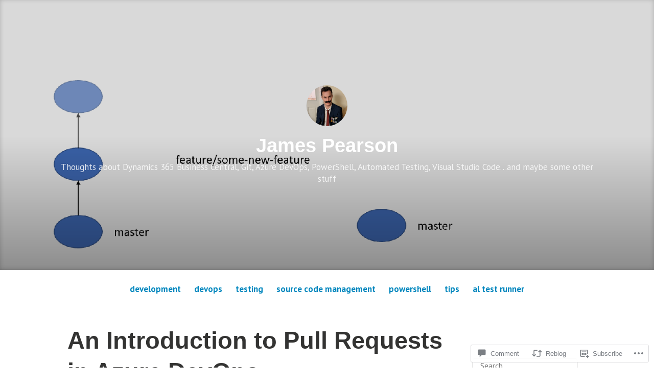

--- FILE ---
content_type: text/css;charset=utf-8
request_url: https://s0.wp.com/?custom-css=1&csblog=agkNs&cscache=6&csrev=6
body_size: -101
content:
.wp-block-code code{font-family:Menlo, Consolas, monaco, monospace}